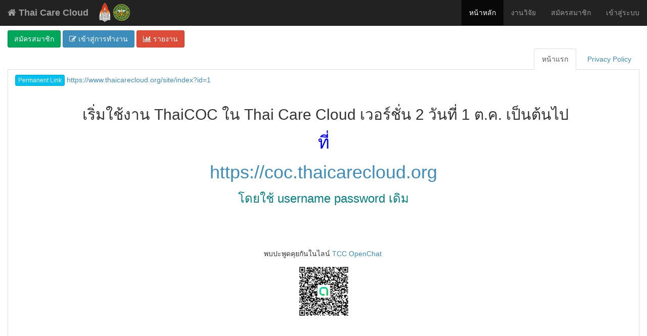

--- FILE ---
content_type: text/html; charset=UTF-8
request_url: https://www.thaicarecloud.org/?ID=2024-02-27qrotkjsnr.html
body_size: 5998
content:
<!DOCTYPE html>
<html lang="en-US">
<head>
    <meta charset="UTF-8"/>
    <meta name="viewport" content="width=device-width, initial-scale=1">
    <title>Thai Care Cloud</title>
    <link href="/assets/2c1f735b/css/bootstrap.css" rel="stylesheet">
<link href="/assets/3611466f/themes/smoothness/jquery-ui.css" rel="stylesheet">
<link href="/assets/c5cae1c7/css/bootstrap-tabs-x.min.css" rel="stylesheet">
<link href="/assets/2f42cce4/css/font-awesome.min.css" rel="stylesheet">
<link href="/assets/e2a7a4a9/css/AdminLTE.min.css" rel="stylesheet">
<link href="/assets/e2a7a4a9/css/skins/_all-skins.min.css" rel="stylesheet">
<link href="/assets/4025511b/css/jquery.noty.css" rel="stylesheet">
<link href="/assets/4025511b/css/noty_theme_twitter.css" rel="stylesheet">
<link href="/css/style.css?993" rel="stylesheet">
<style>
  
@media (min-width: 768px){
    .navbar-header  {
        width: 350px;
    }
}
@media (min-width: 992px){
    .navbar-header  {
        width: 350px;
    }
}
@media (max-width: 1010px){
    .navbar-header {
        float: none;
        width: 100%;
    }
    .navbar-toggle {
        display: block;
    }
    .navbar-collapse {
        border-top: 1px solid transparent;
        box-shadow: inset 0 1px 0 rgba(255,255,255,0.1);
    }
    .navbar-collapse.collapse {
        display: none!important;
    }
    /* since 3.1.0 */
    .navbar-collapse.collapse.in { 
        display: block!important;
    }
    .collapsing {
        overflow: hidden!important;
    }
}
</style>
<script type="text/javascript">var tabsX_00000000 = {};
</script>    <meta name="csrf-param" content="_csrf">
    <meta name="csrf-token" content="ZTNfV29QM0UzVgkUHBQCBjdcMwMjBVYOKVI5HiQKeDxISmc1PSd3Ew==">
          </head>
<body>
    <!--img src="/img/black_ribbon_top_left.png" class="black-ribbon stick-top stick-left"-->
    
<nav id="w2" class="navbar-inverse navbar-fixed-top navbar" role="navigation"><div class="container-fluid"><div class="navbar-header"><button type="button" class="navbar-toggle" data-toggle="collapse" data-target="#w2-collapse"><span class="sr-only">Toggle navigation</span>
<span class="icon-bar"></span>
<span class="icon-bar"></span>
<span class="icon-bar"></span></button><a class="navbar-brand" href="https://www.thaicarecloud.org"><li class="fa fa-home"></li>  <b>Thai Care Cloud</b>&nbsp; <a href="http://www.kku.ac.th" target="_blank" title="มหาวิทยาลัยขอนแก่น"><img style="margin-top: 5px;" src="/../img/kku_logo.png" width="25"></a>&nbsp;<a href="http://www.moph.go.th" target="_blank" title="กระทรวงสาธารณสุข"><img style="margin-top: 5px;" src="/../img/moph_logo.png" width="33"></a></a></div><div id="w2-collapse" class="collapse navbar-collapse">    <ul id="w3" class="navbar-nav navbar-right nav"><li class="active"><a href="/site/index">หน้าหลัก</a></li>
<li><a href="/article/research/index">งานวิจัย</a></li>
<li><a href="/user/sign-in/signup">สมัครสมาชิก</a></li>
<li><a href="/user/sign-in/login">เข้าสู่ระบบ</a></li></ul>    </div></div></nav>
<div class="container-fluid">
    <div class="pull-left" style="margin-top: 60px; margin-bottom: 2px;">

            <a class="btn btn-md btn-success" href="/user/sign-in/signup">สมัครสมาชิก</a>            <a class="btn btn-md btn-primary" href="https://backend.thaicarecloud.org"><i class="fa fa-pencil-square-o" aria-hidden="true"></i> เข้าสู่การทำงาน</a>            <a class="btn btn-md btn-danger" href="/report/index"><i class="fa fa-bar-chart" aria-hidden="true"></i> รายงาน</a>
    </div>
</div>

        <div class="container-fluid">

        
        
        

<div class="site-index">
    <!-- div class="jumbotron" -->
                
    <!-- /div -->
    
<div id="w0-container" class=" tabs-above tab-align-right tab-bordered tabs-krajee"><ul id="w0" class="nav nav-tabs nav nav-tabs" data-krajee-tabsX="tabsX_00000000" role="tablist"><li class="active"><a href="#w0-tab0" data-toggle="tab" role="tab">หน้าแรก</a></li>
<li><a href="#w0-tab1" data-toggle="tab" role="tab">Privacy Policy</a></li></ul>
<div class="tab-content"><div id="w0-tab0" class="tab-pane fade in active"><div class="site-menu-view">
<div id='fb-root'></div>
<div class="fb-share-button" data-href="/?id=1" data-layout="button_count" data-size="small" data-mobile-iframe="true"></div>
<noscript><div class="alert alert-danger">You must enable Javascript on your browser for the site to work optimally and display sections completely.</div></noscript>    <a href="https://www.thaicarecloud.org/site/index?id=1"><p class="btn btn-xs btn-info">Permanent Link</p> https://www.thaicarecloud.org/site/index?id=1</a>    <br><div id='fb-root'></div>
<div class="fb-like" data-href="https://www.thaicarecloud.org/site/index?id=1" data-layout="box_count"></div>
<noscript><div class="alert alert-danger">You must enable Javascript on your browser for the site to work optimally and display sections completely.</div></noscript>    <h1></h1>
    <h2 style="text-align: center;">&nbsp;เริ่มใช้งาน ThaiCOC ใน&nbsp;Thai Care Cloud เวอร์ชั่น 2 วันที่ 1 ต.ค. เป็นต้นไป</h2>
<h3 style="text-align: center;"><span style="color: #0000ff; font-size: 26pt;">ที่</span></h3>
<h1 style="text-align: center;"><a href="https://coc.thaicarecloud.org/ezmodules/ezmodule/view?id=1726366272021041700#&amp;tab=1726366335021001800&amp;addon=0">https://coc.thaicarecloud.org</a></h1>
<h3 style="text-align: center;"><span style="color: #0000ff;"><span style="color: #008080;">โดยใช้ username password เดิม</span><br /></span></h3>
<p>&nbsp;</p>
<h3 style="text-align: center;">&nbsp;</h3>
<p style="text-align: center;">พบปะพูดคุยกันในไลน์ <a href="You've been invited to join &quot;Thai Care Cloud&quot;. Visit the link below to join the OpenChat. https:/line.me/ti/g2/o3Q7dTXDZMjE_-Av2FdV6sCwj_jGQnskupqXHA?utm_source=invitation&amp;utm_medium=link_copy&amp;utm_campaign=default">TCC OpenChat&nbsp;</a></p>
<p style="text-align: center;"><img src="http://storage.thaicarecloud.org/editor/BD/QrCodeTCC.jpg" alt="" width="109" height="109" /></p>
<p style="text-align: center;">&nbsp;</p>
<p style="text-align: center; padding-left: 90px;">&nbsp;</p>
<p style="text-align: center;">&nbsp;</p>
<p style="text-align: center;">&nbsp;</p>
<h4 style="text-align: center;">&nbsp;</h4>
<p>&nbsp;</p>
</div>
<script src="/assets/f4ab82a2/jquery.js"></script>
<script type="text/javascript">(function(d, s, id) {
    var js, fjs = d.getElementsByTagName(s)[0];
    if (d.getElementById(id))
        return;
    js = d.createElement(s);
    js.id = id;
    js.async = true;
    js.src = "//connect.facebook.net/en_US/sdk.js#xfbml=1&appId=343194372680640&version=v2.0";
    fjs.parentNode.insertBefore(js, fjs);
}(document, 'script', 'facebook-jssdk'));                </script></div>
<div id="w0-tab1" class="tab-pane fade"><div class="site-menu-view">
<div id='fb-root'></div>
<div class="fb-share-button" data-href="/?id=12" data-layout="button_count" data-size="small" data-mobile-iframe="true"></div>
<noscript><div class="alert alert-danger">You must enable Javascript on your browser for the site to work optimally and display sections completely.</div></noscript>    <a href="https://www.thaicarecloud.org/site/index?id=12"><p class="btn btn-xs btn-info">Permanent Link</p> https://www.thaicarecloud.org/site/index?id=12</a>    <br><div id='fb-root'></div>
<div class="fb-like" data-href="https://www.thaicarecloud.org/site/index?id=12" data-layout="box_count"></div>
<noscript><div class="alert alert-danger">You must enable Javascript on your browser for the site to work optimally and display sections completely.</div></noscript>    <h1></h1>
    <h2>Privacy Policy</h2>
<p>DAMASAC built the TCC Mobile app as a Free app. This SERVICE is provided by DAMASAC at no cost and is intended for use as is.</p>
<p>This page is used to inform visitors regarding our policies with the collection, use, and disclosure of Personal Information if anyone decided to use our Service.</p>
<p>If you choose to use our Service, then you agree to the collection and use of information in relation to this policy. The Personal Information that we collect is used for providing and improving the Service. we will not use or share your information with anyone except as described in this Privacy Policy.</p>
<p>The terms used in this Privacy Policy have the same meanings as in our Terms and Conditions, which is accessible at TCC Mobile unless otherwise defined in this Privacy Policy.</p>
<p><strong>Information Collection and Use</strong></p>
<p>For a better experience, while using our Service, we may require you to provide us with certain personally identifiable information. The information that we request will be retained by us and used as described in this privacy policy.</p>
<div>
<p>The app does use third party services that may collect information used to identify you.</p>
<p>Link to privacy policy of third party service providers used by the app</p>
<ul>
<li><a href="https://www.google.com/policies/privacy/" target="_blank">Google Play Services</a></li>
<li><a href="https://firebase.google.com/policies/analytics" target="_blank">Google Analytics for Firebase</a></li>
<li><a href="https://firebase.google.com/support/privacy/" target="_blank">Firebase Crashlytics</a></li>
<li><a href="https://www.facebook.com/about/privacy/update/printable" target="_blank">Facebook</a></li>
</ul>
</div>
<p><strong>Log Data</strong></p>
<p>we want to inform you that whenever you use our Service, in a case of an error in the app we collect data and information (through third party products) on your phone called Log Data. This Log Data may include information such as your device Internet Protocol (&ldquo;IP&rdquo;) address, device name, operating system version, the configuration of the app when utilizing our Service, the time and date of your use of the Service, and other statistics.</p>
<p><strong>Cookies</strong></p>
<p>Cookies are files with a small amount of data that are commonly used as anonymous unique identifiers. These are sent to your browser from the websites that you visit and are stored on your device's internal memory.</p>
<p>This Service does not use these &ldquo;cookies&rdquo; explicitly. However, the app may use third party code and libraries that use &ldquo;cookies&rdquo; to collect information and improve their services. You have the option to either accept or refuse these cookies and know when a cookie is being sent to your device. If you choose to refuse our cookies, you may not be able to use some portions of this Service.</p>
<p><strong>Service Providers</strong></p>
<p>we may employ third-party companies and individuals due to the following reasons:</p>
<ul>
<li>To facilitate our Service;</li>
<li>To provide the Service on our behalf;</li>
<li>To perform Service-related services; or</li>
<li>To assist us in analyzing how our Service is used.</li>
</ul>
<p>we want to inform users of this Service that these third parties have access to your Personal Information. The reason is to perform the tasks assigned to them on our behalf. However, they are obligated not to disclose or use the information for any other purpose.</p>
<p><strong>Security</strong></p>
<p>we value your trust in providing us your Personal Information, thus we are striving to use commercially acceptable means of protecting it. But remember that no method of transmission over the internet, or method of electronic storage is 100% secure and reliable, and we cannot guarantee its absolute security.</p>
<p><strong>Links to Other Sites</strong></p>
<p>This Service may contain links to other sites. If you click on a third-party link, you will be directed to that site. Note that these external sites are not operated by us. Therefore, we strongly advise you to review the Privacy Policy of these websites. we have no control over and assume no responsibility for the content, privacy policies, or practices of any third-party sites or services.</p>
<p><strong>Children&rsquo;s Privacy</strong></p>
<p>These Services do not address anyone under the age of 13. we do not knowingly collect personally identifiable information from children under 13. In the case we discover that a child under 13 has provided us with personal information, we immediately delete this from our servers. If you are a parent or guardian and you are aware that your child has provided us with personal information, please contact us so that we will be able to do necessary actions.</p>
<p><strong>Changes to This Privacy Policy</strong></p>
<p>we may update our Privacy Policy from time to time. Thus, you are advised to review this page periodically for any changes. we will notify you of any changes by posting the new Privacy Policy on this page.</p>
<p>This policy is effective as of 2020-04-30</p>
<p><strong>Contact Us</strong></p>
<p>If you have any questions or suggestions about our Privacy Policy, do not hesitate to contact us at developer@damasac.org.</p>
<p>This privacy policy page was created at <a href="https://privacypolicytemplate.net" target="_blank">privacypolicytemplate.net</a> and modified/generated by <a href="https://app-privacy-policy-generator.firebaseapp.com/" target="_blank">App Privacy Policy Generator</a></p>
</div>
<script src="/assets/f4ab82a2/jquery.js"></script>
<script type="text/javascript">(function(d, s, id) {
    var js, fjs = d.getElementsByTagName(s)[0];
    if (d.getElementById(id))
        return;
    js = d.createElement(s);
    js.id = id;
    js.async = true;
    js.src = "//connect.facebook.net/en_US/sdk.js#xfbml=1&appId=343194372680640&version=v2.0";
    fjs.parentNode.insertBefore(js, fjs);
}(document, 'script', 'facebook-jssdk'));                </script></div></div></div>    <br>
</div>
<div class="site-index vertical-center">
    <div id="w1" class="carousel">
<ol class="carousel-indicators"></ol>
<div class="carousel-inner"></div>
<a class="left carousel-control" href="#w1" data-slide="prev"><span class="glyphicon glyphicon-chevron-left"></span></a>
<a class="right carousel-control" href="#w1" data-slide="next"><span class="glyphicon glyphicon-chevron-right"></span></a>
</div>


    <div class="body-content">

                    <div class="row">
                <div class="col-md-6" >
                                    </div>
                <div class="col-md-6" >
                                    </div>
            </div>
        
        <div class="row">
            <div class="col-md-6" >
                            </div>
            <div class="col-md-6" >
                            </div>
        </div>
        <br />

        <div class="row">
            <div class="col-md-6">
                            </div>
        </div>







            <!---->
<!--        <div class="row">-->
<!--            <div class="col-lg-4">-->
<!--                <h2>Heading</h2>-->
<!---->
<!--                <p>Lorem ipsum dolor sit amet, consectetur adipisicing elit, sed do eiusmod tempor incididunt ut labore et-->
<!--                    dolore magna aliqua. Ut enim ad minim veniam, quis nostrud exercitation ullamco laboris nisi ut aliquip-->
<!--                    ex ea commodo consequat. Duis aute irure dolor in reprehenderit in voluptate velit esse cillum dolore eu-->
<!--                    fugiat nulla pariatur.</p>-->
<!---->
<!--                <p><a class="btn btn-default" href="/doc/">เอกสารสำคัญ &raquo;</a></p>-->
<!--            </div>-->
<!--            <div class="col-lg-4">-->
<!--                <h2>Heading</h2>-->
<!---->
<!--                <p>Lorem ipsum dolor sit amet, consectetur adipisicing elit, sed do eiusmod tempor incididunt ut labore et-->
<!--                    dolore magna aliqua. Ut enim ad minim veniam, quis nostrud exercitation ullamco laboris nisi ut aliquip-->
<!--                    ex ea commodo consequat. Duis aute irure dolor in reprehenderit in voluptate velit esse cillum dolore eu-->
<!--                    fugiat nulla pariatur.</p>-->
<!---->
<!--                <p><a class="btn btn-default" href="/forum/">กระดานข่าว &raquo;</a></p>-->
<!--            </div>-->
<!--            <div class="col-lg-4">-->
<!--                <h2>Heading</h2>-->
<!---->
<!--                <p>Lorem ipsum dolor sit amet, consectetur adipisicing elit, sed do eiusmod tempor incididunt ut labore et-->
<!--                    dolore magna aliqua. Ut enim ad minim veniam, quis nostrud exercitation ullamco laboris nisi ut aliquip-->
<!--                    ex ea commodo consequat. Duis aute irure dolor in reprehenderit in voluptate velit esse cillum dolore eu-->
<!--                    fugiat nulla pariatur.</p>-->
<!---->
<!--                <p><a class="btn btn-default" href="/extensions/">แลกเปลี่ยน เรียนรู้ &raquo;</a></p>-->
<!--            </div>-->
<!--        </div>-->

    </div>
</div>
<img src="/site/send-mail">

    </div>

<footer class="footer">
    <div class="container">
        <p class="pull-left">Ministry of Public Health and Khon Kaen University</p>
        <p class="pull-right">Copyright @ Data Management and Statistical Analysis Center (DAMASAC) FPH KKU</p>
    </div>
</footer>
<script src="/assets/f4ab82a2/jquery.js"></script>
<script src="/assets/8f752582/yii.js"></script>
<script src="/assets/3611466f/jquery-ui.js"></script>
<script src="/assets/2c1f735b/js/bootstrap.js"></script>
<script src="/assets/c5cae1c7/js/bootstrap-tabs-x.min.js"></script>
<script src="/assets/72eae849/jquery.slimscroll.min.js"></script>
<script src="/assets/e2a7a4a9/js/app.min.js"></script>
<!--[if lt IE 9]>
<script src="/assets/d7d6f403/dist/html5shiv.min.js"></script>
<![endif]-->
<script src="/assets/22c5417/js/bootbox.min.js"></script>
<script src="/assets/22c5417/js/confirm.js"></script>
<script src="/assets/4025511b/js/jquery.noty.js"></script>
<script type="text/javascript">jQuery(document).ready(function () {
jQuery("#w0-container").tabsX(tabsX_00000000);

jQuery('#w1').carousel();

	$('#calNav').click(function(){
		getCalContent();
	});
	
	

	function getCalContent(){
	    $('#calItem .content').html('<div class="sdloader "><i class="sdloader-icon"></i></div>');
	    $.ajax({
		method: 'POST',
		url: '/volunteer/default/content-alert',
		dataType: 'JSON',
		success: function(result, textStatus) {
		    $('#calItem .content').html(result.html);
		}
	    });
	   
	}
	
	
	
});</script></body>
</html>


--- FILE ---
content_type: text/html; charset=UTF-8
request_url: https://www.thaicarecloud.org/site/send-mail
body_size: 95
content:
�PNG

   IHDR         ĉ   	pHYs  �  ��+   IDAT�c````    ��N�    IEND�B`�

--- FILE ---
content_type: text/css
request_url: https://www.thaicarecloud.org/assets/c5cae1c7/css/bootstrap-tabs-x.min.css
body_size: 1301
content:
/*!
 * @copyright &copy; Kartik Visweswaran, Krajee.com, 2014 - 2015
 * @version 1.3.2
 *
 * Bootstrap Tabs Extended - Extended Bootstrap Tabs with ability to tab-align tabs in 
 * multiple ways, add borders, rotated titles, and more.
 *
 * For more JQuery/Bootstrap plugins and demos visit http://plugins.krajee.com
 * For more Yii related demos visit http://demos.krajee.com
 */.tab-align-center .nav-pills>li,.tab-align-center .nav-tabs>li,.tab-align-right .nav-pills>li,.tab-align-right .nav-tabs>li{float:none;display:inline-block;zoom:1}.tab-align-center .nav-pills,.tab-align-center .nav-tabs{text-align:center}.tab-align-right .nav-pills,.tab-align-right .nav-tabs{text-align:right}.tab-align-right .nav-tabs li:last-child{margin-right:-2px}.tab-height-xs .tab-content{height:135px!important;overflow:auto}.tab-height-sm .tab-content{height:195px!important;overflow:auto}.tab-height-md .tab-content{height:280px!important;overflow:auto}.tab-height-lg .tab-content{height:400px!important;overflow:auto}.pill-content>.pill-pane,.tab-content>.tab-pane{display:none}.pill-content>.active,.tab-content>.active{display:block}.tabs-above>.nav-tabs>li>a:hover{border-color:#ddd #ddd #eee!important}.tabs-above>.nav-tabs>.active>a,.tabs-above>.nav-tabs>li.active>a:focus,.tabs-above>.nav-tabs>li.active>a:hover{border-color:#ddd #ddd transparent!important}.tabs-below>.nav-tabs,.tabs-left>.nav-tabs,.tabs-right>.nav-tabs{border-bottom:0}.tabs-below>.nav-tabs{border-top:1px solid #ddd}.tabs-below>.nav-tabs>li{margin-top:-1px;margin-bottom:0}.tabs-below>.nav-tabs>li>a{-webkit-border-radius:0 0 4px 4px;-moz-border-radius:0 0 4px 4px;border-radius:0 0 4px 4px}.tabs-below>.nav-tabs>li>a:hover{border-color:#eee #ddd #ddd!important}.tabs-below>.nav-tabs>.active>a,.tabs-below>.nav-tabs>li.active>a:focus,.tabs-below>.nav-tabs>li.active>a:hover{border-color:transparent #ddd #ddd!important}.tabs-left>.nav-tabs>li,.tabs-right>.nav-tabs>li{float:none}.tabs-left>.nav-tabs>li>a,.tabs-right>.nav-tabs>li>a{margin-right:0;margin-bottom:3px}.tabs-left>.nav-tabs{float:left;margin-right:19px;border-right:1px solid #ddd}.tabs-left>.nav-tabs>li>a{margin-right:-1px;-webkit-border-radius:4px 0 0 4px;-moz-border-radius:4px 0 0 4px;border-radius:4px 0 0 4px}.tabs-left>.nav-tabs>li>a:hover{border-color:#ddd #eee #ddd #ddd!important}.tabs-left>.nav-tabs>.active>a,.tabs-left>.nav-tabs>li.active>a:focus,.tabs-left>.nav-tabs>li.active>a:hover{border-color:#ddd transparent #ddd #ddd!important}.tabs-right>.nav-tabs{float:right;border-left:1px solid #ddd}.tabs-right>.nav-tabs>li>a{margin-left:-1px;-webkit-border-radius:0 4px 4px 0;-moz-border-radius:0 4px 4px 0;border-radius:0 4px 4px 0}.tabs-right>.nav-tabs>li>a:hover{border-color:#ddd #ddd #ddd #eee!important}.tabs-right>.nav-tabs>.active>a,.tabs-right>.nav-tabs>li.active>a:focus,.tabs-right>.nav-tabs>li.active>a:hover{border-color:#ddd #ddd #ddd transparent!important}.tab-content{padding:10px}.tabs-above.tab-bordered .tab-content{border:1px solid #ddd;border-top:none;border-radius:0 0 4px 4px}.tabs-below.tab-bordered .tab-content{border:1px solid #ddd;border-bottom:none;border-radius:4px 4px 0 0}.tabs-left .nav-tabs,.tabs-left .tab-content,.tabs-right .nav-tabs,.tabs-right .tab-content{height:100%}.tabs-left .tab-content{border:none;border-left:1px solid #ddd}.tabs-right .tab-content{border:none;border-right:1px solid #ddd}.tabs-left.tab-bordered .tab-content{border:1px solid #ddd;border-radius:0 4px 4px 0}.tabs-left.tab-bordered .tab-content .tab-pane,.tabs-right.tab-bordered .tab-content .tab-pane{margin-left:0}.tabs-left .nav-tabs,.tabs-right .nav-tabs{margin-left:0;margin-right:0}.tabs-right.tab-bordered .tab-content{border:1px solid #ddd;border-radius:4px 0 0 4px}.kv-tab-loading{background-image:url(../img/loading.gif);background-position:right 2px center;background-repeat:no-repeat;z-index:15000;cursor:wait;opacity:.6}.tab-sideways .nav-tabs{margin-top:51px;border:none;position:relative}.tab-sideways.tabs-left .nav-tabs>li.active,.tab-sideways.tabs-right .nav-tabs>li.active{border-top:1px solid #fff}.tab-sideways .nav-tabs>li>a{border-bottom:1px solid #ddd;border-right-color:transparent;text-align:center;border-radius:4px 4px 0 0;white-space:nowrap;text-overflow:ellipsis;overflow:hidden}.tab-sideways .nav-tabs .dropdown-menu{margin-top:20px}.tabs-left.tab-sideways .nav-tabs>li.active>a,.tabs-left.tab-sideways .nav-tabs>li.active>a:focus,.tabs-left.tab-sideways .nav-tabs>li.active>a:hover,.tabs-right.tab-sideways .nav-tabs>li.active>a,.tabs-right.tab-sideways .nav-tabs>li.active>a:focus,.tabs-right.tab-sideways .nav-tabs>li.active>a:hover{border-radius:4px 4px 0 0;border-color:#ddd;border-bottom:none!important}.tabs-right.tab-sideways .nav-tabs>li{-webkit-transform:rotate(90deg);-moz-transform:rotate(90deg);-ms-transform:rotate(90deg);-o-transform:rotate(90deg);transform:rotate(90deg)}.tabs-left.tab-sideways .nav-tabs>li{-webkit-transform:rotate(-90deg);-moz-transform:rotate(-90deg);-ms-transform:rotate(-90deg);-o-transform:rotate(-90deg);transform:rotate(-90deg)}.tab-sideways>.nav-tabs>li>a:hover{border-color:#ddd #ddd #eee!important}.tab-sideways>.nav-tabs>.active>a,.tab-sideways>.nav-tabs>li.active>a:focus,.tab-sideways>.nav-tabs>li.active>a:hover{border-color:#ddd #ddd #fff!important}.tabs-krajee.tabs-left .nav-tabs,.tabs-krajee.tabs-right .nav-tabs{width:129px}.tabs-krajee.tabs-left .tab-content{margin-left:128px}.tabs-krajee.tabs-right .tab-content{margin-right:128px}.tabs-krajee.tab-sideways .nav-tabs>li{height:20px;width:120px;margin-bottom:100px}.tabs-krajee.tabs-left.tab-sideways .nav-tabs{left:-50px;margin-right:-75px}.tabs-krajee.tabs-right.tab-sideways .nav-tabs{right:-59px;margin-left:-70px}.tabs-krajee.tabs-left.tab-sideways .tab-content{margin-left:41px}.tabs-krajee.tabs-right.tab-sideways .tab-content{margin-right:41px}

--- FILE ---
content_type: text/css
request_url: https://www.thaicarecloud.org/assets/4025511b/css/noty_theme_twitter.css
body_size: 1074
content:

/* CORE STYLES*/

	/* noty bar */
	.noty_bar.noty_theme_twitter {
    font-size: 13px;
    line-height: 18px;
    text-shadow: 0 1px 0 #fff;
    font-family: "Helvetica Neue",Helvetica,Arial,sans-serif;
	}
	
	/* custom container */
	.noty_custom_container.noty_theme_twitter.noty_layout_inline {
		position: relative;
	}
	
	/* custom growl container */
	.noty_custom_container.noty_theme_twitter.noty_layout_inline .noty_cont.noty_layout_inline {
		position: static;
	}
		/* custom noty bar */
		.noty_custom_container.noty_theme_twitter.noty_layout_inline .noty_bar {
			position: static;
		}
			.noty_custom_container.noty_theme_twitter.noty_layout_inline .noty_bar .noty_message {
				font-size: 13px;
				padding: 4px;
			}
				.noty_custom_container.noty_theme_twitter.noty_layout_inline .noty_bar .noty_message .noty_buttons {
					margin-top: -1px;
				}
	
	/* noty_message */
	.noty_bar.noty_theme_twitter .noty_message {
		padding: 8px 14px;
	}
	/* noty_has_close_button */
	.noty_bar.noty_theme_twitter.noty_closable .noty_message {
		padding: 8px 35px 8px 14px;
	}
	
	/* noty_buttons */
	.noty_bar.noty_theme_twitter .noty_message .noty_buttons {
		float: right;
		margin-top: -5px;
		margin-left: 4px;
	}
	
	/* noty_button */
	.noty_bar.noty_theme_twitter .noty_message .noty_buttons button {
		margin-left: 5px;
	}
	
	/* noty close button */
	.noty_bar.noty_theme_twitter .noty_close {
		position: absolute;
		top: 7px;
		right: 16px;
		font-size: 18px;
		line-height: 18px;
		font-weight: bold;
		color: #000;
		opacity: 0.2;
		text-shadow: 0 1px 0 #fff;
	}
	
	/* noty close button hover */
	.noty_bar.noty_theme_twitter .noty_close:hover {
		opacity: 0.4;
	}
	
	.noty_bar.noty_theme_twitter .noty_close:after {
		content: "x";
	}
	
	/* noty modal */
	.noty_modal.noty_theme_twitter {
		opacity: 0.7;
	}
	
/* LAYOUTS */

	/* noty_layout_topLeft & noty_layout_topRight */
	.noty_bar.noty_theme_twitter.noty_layout_center,
	.noty_bar.noty_theme_twitter.noty_layout_topCenter,
	.noty_bar.noty_theme_twitter.noty_layout_topLeft,
	.noty_bar.noty_theme_twitter.noty_layout_topRight,
	.noty_bar.noty_theme_twitter.noty_layout_bottomLeft,
	.noty_bar.noty_theme_twitter.noty_layout_bottomRight {
		-webkit-border-radius: 4px;
		-moz-border-radius: 4px;
		border-radius: 4px;
	}
	.noty_bar.noty_theme_twitter.noty_layout_topLeft .noty_message .noty_buttons,
	.noty_bar.noty_theme_twitter.noty_layout_topRight .noty_message .noty_buttons,
	.noty_bar.noty_theme_twitter.noty_layout_bottomLeft .noty_message .noty_buttons,
	.noty_bar.noty_theme_twitter.noty_layout_bottomRight .noty_message .noty_buttons {
		float: none;
		border-top: 1px solid #e5e5e5;
	  margin-left: 0;
	  margin-top: 10px;
	  padding-top: 10px;
	  text-align: right;
	}
	
	.noty_bar.noty_theme_twitter.noty_layout_center .noty_message .noty_buttons,
	.noty_bar.noty_theme_twitter.noty_layout_topCenter .noty_message .noty_buttons {
		margin-left: 15px;
		margin-top: -2px
	}
	
/* NOTIFICATION TYPES */

	/* noty_notification */
	.noty_bar.noty_theme_twitter.noty_notification {
		background-color: #fcfcfc;
		border: 1px solid #e5e5e5;
		color: #555;
	}
	.noty_bar.noty_theme_twitter.noty_notification.noty_layout_topLeft .noty_message .noty_buttons,
	.noty_bar.noty_theme_twitter.noty_notification.noty_layout_topRight .noty_message .noty_buttons,
	.noty_bar.noty_theme_twitter.noty_notification.noty_layout_bottomLeft .noty_message .noty_buttons,
	.noty_bar.noty_theme_twitter.noty_notification.noty_layout_bottomRight .noty_message .noty_buttons {
    border-color: #e5e5e5;
  }
  
	/* noty_warning */
	.noty_bar.noty_theme_twitter.noty_warning {
		background-color: #FCF8E3;
		border: 1px solid #FBEED5;
		color: #C09853;
	}
	.noty_bar.noty_theme_twitter.noty_warning.noty_layout_topLeft .noty_message .noty_buttons,
	.noty_bar.noty_theme_twitter.noty_warning.noty_layout_topRight .noty_message .noty_buttons,
	.noty_bar.noty_theme_twitter.noty_warning.noty_layout_bottomLeft .noty_message .noty_buttons,
	.noty_bar.noty_theme_twitter.noty_warning.noty_layout_bottomRight .noty_message .noty_buttons {
    border-color: #FBEED5;
  }
  
	/* noty_alert */
	.noty_bar.noty_theme_twitter.noty_alert {
		background-color: #FCF8E3;
		border: 1px solid #FBEED5;
		color: #C09853;
	}
	.noty_bar.noty_theme_twitter.noty_alert.noty_layout_topLeft .noty_message .noty_buttons,
	.noty_bar.noty_theme_twitter.noty_alert.noty_layout_topRight .noty_message .noty_buttons,
	.noty_bar.noty_theme_twitter.noty_alert.noty_layout_bottomLeft .noty_message .noty_buttons,
	.noty_bar.noty_theme_twitter.noty_alert.noty_layout_bottomRight .noty_message .noty_buttons {
    border-color: #FBEED5;
  }
  
	/* noty_error */
	.noty_bar.noty_theme_twitter.noty_error {
		background-color: #F2DEDE;
		border: 1px solid #EED3D7;
		color: #B94A48;
	}
	.noty_bar.noty_theme_twitter.noty_error.noty_layout_topLeft .noty_message .noty_buttons,
	.noty_bar.noty_theme_twitter.noty_error.noty_layout_topRight .noty_message .noty_buttons,
	.noty_bar.noty_theme_twitter.noty_error.noty_layout_bottomLeft .noty_message .noty_buttons,
	.noty_bar.noty_theme_twitter.noty_error.noty_layout_bottomRight .noty_message .noty_buttons {
    border-color: #EED3D7;
  }
  
	/* noty_success */
	.noty_bar.noty_theme_twitter.noty_success {
		background-color: #DFF0D8;
		border: 1px solid #D6E9C6;
		color: #468847;
	}
	.noty_bar.noty_theme_twitter.noty_success.noty_layout_topLeft .noty_message .noty_buttons,
	.noty_bar.noty_theme_twitter.noty_success.noty_layout_topRight .noty_message .noty_buttons,
	.noty_bar.noty_theme_twitter.noty_success.noty_layout_bottomLeft .noty_message .noty_buttons,
	.noty_bar.noty_theme_twitter.noty_success.noty_layout_bottomRight .noty_message .noty_buttons {
    border-color: #D6E9C6;
  }
  
	/* noty_information */
	.noty_bar.noty_theme_twitter.noty_information {
		background-color: #D9EDF7;
		border: 1px solid #BCE8F1;
		color: #3A87AD;
	}
	.noty_bar.noty_theme_twitter.noty_information.noty_layout_topLeft .noty_message .noty_buttons,
	.noty_bar.noty_theme_twitter.noty_information.noty_layout_topRight .noty_message .noty_buttons,
	.noty_bar.noty_theme_twitter.noty_information.noty_layout_bottomLeft .noty_message .noty_buttons,
	.noty_bar.noty_theme_twitter.noty_information.noty_layout_bottomRight .noty_message .noty_buttons {
    border-color: #BCE8F1;
  }
  

--- FILE ---
content_type: text/css
request_url: https://www.thaicarecloud.org/css/style.css?993
body_size: 1328
content:
.article-item {
  margin-bottom: 15px;
}
.article-item .article-title,
.article-item .article-title a {
  color: inherit;
  margin: 0;
}
.article-item .article-meta,
.article-item .article-meta a {
  color: #999;
  font-size: .85em;
}
.article-item .article-meta a {
  text-decoration: underline;
}
.article-item .article-thumb {
  margin-right: 10px;
  margin-bottom: 10px;
}
.article-item .article-text {
  margin-top: 7px;
}
html,
body {
  height: 100%;
}
.wrap {
  min-height: 100%;
  height: auto;
  margin: 0 auto -60px;
  padding: 0 0 60px;
}
.wrap > .container {
  padding: 70px 15px 20px;
}

.jumbotron {
  text-align: center;
  background-color: transparent;
}
.jumbotron .btn {
  font-size: 21px;
  padding: 14px 24px;
}
.not-set {
  color: #c55;
  font-style: italic;
}
/* add sorting icons to gridview sort links */
a.asc:after,
a.desc:after {
  position: relative;
  top: 1px;
  display: inline-block;
  font-family: 'Glyphicons Halflings';
  font-style: normal;
  font-weight: normal;
  line-height: 1;
  padding-left: 5px;
}
a.asc:after {
  content: "\e151";
}
a.desc:after {
  content: "\e152";
}
.sort-numerical a.asc:after {
  content: "\e153";
}
.sort-numerical a.desc:after {
  content: "\e154";
}
.sort-ordinal a.asc:after {
  content: "\e155";
}
.sort-ordinal a.desc:after {
  content: "\e156";
}
.grid-view th {
  white-space: nowrap;
}
.hint-block {
  display: block;
  margin-top: 5px;
  color: #999;
}
.error-summary {
  color: #a94442;
  background: #fdf7f7;
  border-left: 3px solid #eed3d7;
  padding: 10px 20px;
  margin: 0 0 15px 0;
}
/*# sourceMappingURL=style.map */

.list-wrapper .summary{
    margin-bottom: 10px;
    float: right;
}


.disabledDisplay{
    display: none;
}

.show-in-line{
    position: absolute;
    left: 150px;
    top: 0px;
}

.sdloader-icon{
	display: inline-block;
	width: 16px;
	height: 11px;
	line-height: 11px;
	vertical-align: text-top;
	background-repeat: no-repeat;
	background-image: url(../img/ajax-loader.gif);
	margin: 10px 0px;
}

.sdloader{
	text-align: center;
	margin: 5px;
}
.pagination{
    margin-top: 0px;
    margin-bottom: 0px;
}
.panel-footer {
    padding: 10px 10px 5px 10px;
}

.ui-autocomplete{
    overflow-y: scroll;
    overflow-x: hidden;
    height: 350px;
}

.stick-top {
    top: 0;
}
.stick-left {
    left: 0;
}

.black-ribbon {
    position: fixed;
    z-index: 999999;
    width: 70px;
}


.cicon_cal {
  margin-right: 5px; 
  padding: 2px 10px; 
  background-color:#ddd;
  border: 1px solid #ccc;
}

.nav.badge{
    background-color: #e02222;
}

#calItem{
    width: 400px;
}

#calItem .content{
    max-height: 500px;
    min-height: 70px;
    overflow-y: auto;
    padding: 0;
     margin-right: 0; 
     margin-left: 0; 
     padding-left: 0; 
     padding-right: 0; 
}

#calItem .title{
    padding: 10px;
    text-align: center;
    font-weight: bolder;
    border-bottom: solid 1px #DDD;
}
#calItem .footer{
    padding: 10px;
    text-align: center;
    font-weight: bolder;
    border-top: solid 1px #DDD;
}

.itemAvatar{
	position: relative;
}

.itemAvatar .items{
	display:block; 
	clear:left; 
	min-height: 66px;
	text-decoration:none; 
	white-space: normal; 
	border-bottom: solid 1px #DDD;
	background-color: #FFF;
	padding-bottom: 5px;
	padding-left: 8px;
}

.itemAvatar a.items:hover {
	background-color:#f5f5f5; 
	
}

.itemAvatar .items img{
	float:left; 
	padding:5px 10px; 
	width: 50px; 
	height: 50px; 
	margin-top: 3px;
}

.itemAvatar .items span.avatarheading{
	display:block; font-size: 14px; font-weight:bold; padding-top:5px; color:#222;
}

.itemAvatar .items span{
	display:block; padding-top:1px;color:#777;
}

.itemAvatar a.close.avatar{
	margin-right: 5px;
	padding: 5px;
}
.itemAvatar span.avatarType{
	position: absolute;
	right: 10px;
	bottom: 5px;
}

.displayNone{
	display:none; 
}

--- FILE ---
content_type: application/javascript
request_url: https://www.thaicarecloud.org/assets/c5cae1c7/js/bootstrap-tabs-x.min.js
body_size: 1439
content:
/*!
 * @copyright &copy; Kartik Visweswaran, Krajee.com, 2014 - 2015
 * @version 1.3.2
 *
 * Bootstrap Tabs Extended - Extended Bootstrap Tabs with ability to align tabs 
 * in multiple ways, add borders, rotated titles, and more.
 *
 * For more JQuery/Bootstrap plugins and demos visit http://plugins.krajee.com
 * For more Yii related demos visit http://demos.krajee.com
 */!function(t){"use strict";var e=function(e,a){return null===e||void 0===e||0===e.length||a&&""===t.trim(e)},a={timeout:3e5,data:{},exist:function(t){return!!a.data[t]&&(new Date).getTime()-a.data[t]<a.timeout},set:function(t){delete a.data[t],a.data[t]=(new Date).getTime()}},s=function(e,a){var s=this;s.$element=t(e),s.init(a),s.listen()};s.prototype={constructor:s,init:function(s){var n,i=this,r=i.$element;t.each(s,function(t,e){i[t]=e}),n=i.enableCache,e(i.addCss)||r.hasClass(i.addCss)||r.addClass(i.addCss),i.enableCache=n===!0||"true"===n||1===parseInt(n),i.$pane=r.find(".tab-pane.active"),i.$content=r.find(".tab-content"),i.$tabs=r.find(".nav-tabs"),i.isVertical=r.hasClass("tabs-left")||r.hasClass("tabs-right"),i.isVerticalSide=i.isVertical&&r.hasClass("tab-sideways"),i.isVertical&&i.$content.css("min-height",i.$tabs.outerHeight()+1+"px"),a.timeout=i.cacheTimeout},setTitle:function(a){var s=this,n=t.trim(a.text()),i=s.isVertical,r=e(a.data("maxTitleLength"))?s.maxTitleLength:a.data("maxTitleLength");i&&n.length>r-2&&e(a.attr("title"))&&a.attr("title",n)},listen:function(){var s=this,n=s.$element;n.find(".nav-tabs li.disabled").each(function(){t(this).find('[data-toggle="tab"]').removeAttr("data-toggle")}),n.find('.nav-tabs li [data-toggle="dropdown"]').each(function(){s.setTitle(t(this))}),n.find('.nav-tabs li [data-toggle="tab"]').each(function(){var n=t(this),i=n.closest("li");i.removeAttr("data-toggle"),s.setTitle(n),n.on("click",function(r){if(i.hasClass("disabled"))return void r.preventDefault();var l,o=t(this).attr("data-url"),c=this.hash,d=o+c;if(e(o)||s.enableCache&&a.exist(d))return void n.trigger("tabsX.click");r.preventDefault();var u=t(c),f=t(this),h=f,b=t(this).attr("data-loading-class")||"kv-tab-loading",g=f.closest(".dropdown"),m=s.successCallback[c]||null,v=s.errorCallback[c]||null;e(g.attr("class"))||(h=g.find(".dropdown-toggle")),l=t.extend({type:"post",dataType:"json",url:o,beforeSend:function(t,e){u.html("<br><br><br>"),h.removeClass(b).addClass(b),n.trigger("tabsX.beforeSend",[t,e])},success:function(t,e,i){setTimeout(function(){u.html(t),f.tab("show"),h.removeClass(b),s.enableCache&&a.set(d),m&&"function"==typeof m&&m(t,e,i),n.trigger("tabsX.success",[t,e,i])},300)},error:function(t,e,a){v&&"function"==typeof v&&v(t,e,a),n.trigger("tabsX.error",[t,e,a])},complete:function(t,e){n.trigger("tabsX.click",[t,e])}},s.ajaxSettings),t.ajax(l)})})}},t.fn.tabsX=function(e){var a=Array.apply(null,arguments);return a.shift(),this.each(function(){var n=t(this),i=n.data("tabsX"),r="object"==typeof e&&e;i||(i=new s(this,t.extend({},t.fn.tabsX.defaults,r,t(this).data())),n.data("tabsX",i)),"string"==typeof e&&i[e].apply(i,a)})},t.fn.tabsX.Constructor=s,t.fn.tabsX.defaults={enableCache:!0,cacheTimeout:3e5,maxTitleLength:9,ajaxSettings:{},successCallback:{},errorCallback:{},addCss:"tabs-krajee"},t(document).on("ready",function(){t(".tabs-x").tabsX({})})}(window.jQuery);

--- FILE ---
content_type: application/javascript
request_url: https://www.thaicarecloud.org/assets/22c5417/js/confirm.js
body_size: 472
content:
/*
 * 2014-11-07
 * @author Prawee Wongsa <konkeanweb@gmail.com>
 * @reference http://www.yiiframework.com/wiki/654/escape-from-default-s-yii2-delete-confirm-box
 */

yii.allowAction = function ($e) {
    var message = $e.data('confirm');
    return message === underfined || yii.confirm(message, $e);
};

/*yii.confirm = function(message,$e){
 bootbox.confirm(message,function(confirmed){
 if(confirmed){
 yii.handleAction($e);
 }
 });
 return false;
 };*/

yii.confirm = function (message,ok,cancel) {
    bootbox.confirm(
            {
                message: message,
                buttons: {
                    confirm: {
                        label: "OK"
                    },
                    cancel: {
                        label: "Cancel"
                    }
                },
                callback: function (confirmed) {
                    if (confirmed) {
                        !ok || ok();
                    } else {
                        !cancel || cancel();
                    }
                }
            }
    );
    // confirm will always return false on the first call
    // to cancel click handler
    return false;
};